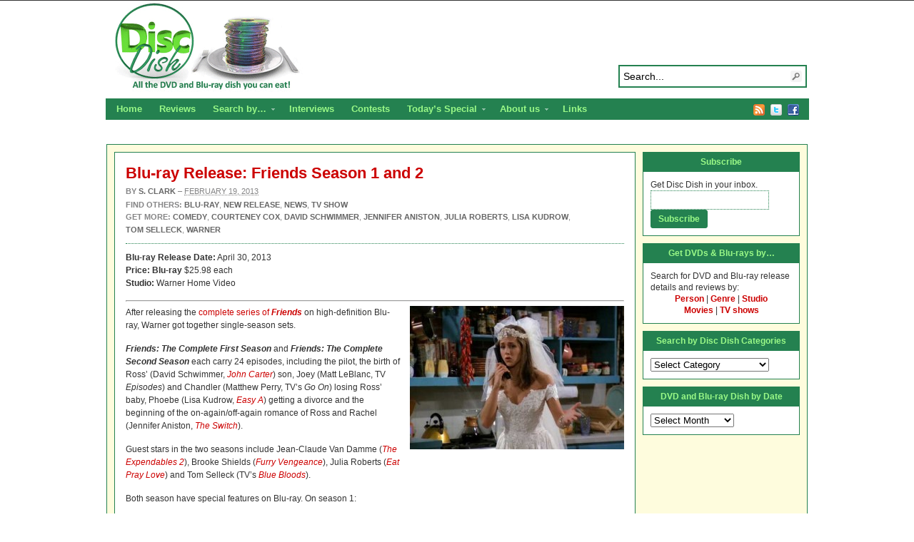

--- FILE ---
content_type: text/html; charset=UTF-8
request_url: https://www.discdish.com/2013/02/19/blu-ray-release-friends-season-1-and-2/
body_size: 16494
content:
<!DOCTYPE html PUBLIC "-//W3C//DTD XHTML 1.0 Transitional//EN" "http://www.w3.org/TR/xhtml1/DTD/xhtml1-transitional.dtd"><html xmlns="http://www.w3.org/1999/xhtml" dir="ltr" lang="en-US">
<head profile="http://gmpg.org/xfn/11">
<meta http-equiv="Content-Type" content="text/html; charset=UTF-8" />
<title>Blu-ray Release: Friends Season 1 and 2</title>
<meta name="description" content="The sitcom that made Jennifer Aniston a household name comes to high-definition in single-season sets." />

<link rel="alternate" type="application/rss+xml" href="http://discdish.dreamhosters.com/feed/" title="Disc Dish latest posts" />

<link rel="alternate" type="application/rss+xml" href="http://discdish.dreamhosters.com/comments/feed/" title="Disc Dish latest comments" />

<link rel="pingback" href="https://www.discdish.com/xmlrpc.php" />

<link rel="shortcut icon" href="https://www.discdish.com/favicon.ico" />



		<!-- All in One SEO 4.9.1.1 - aioseo.com -->
	<meta name="description" content="Blu-ray release details for TV sitcom Friends: The Complete First Season and The Complete Second Season, the first time in individual season sets on high-definition." />
	<meta name="robots" content="max-image-preview:large" />
	<meta name="author" content="S. Clark"/>
	<link rel="canonical" href="https://www.discdish.com/2013/02/19/blu-ray-release-friends-season-1-and-2/" />
	<meta name="generator" content="All in One SEO (AIOSEO) 4.9.1.1" />
		<script type="application/ld+json" class="aioseo-schema">
			{"@context":"https:\/\/schema.org","@graph":[{"@type":"Article","@id":"https:\/\/www.discdish.com\/2013\/02\/19\/blu-ray-release-friends-season-1-and-2\/#article","name":"Blu-ray Release: Friends Season 1 and 2 | Disc Dish","headline":"Blu-ray Release: Friends Season 1 and 2","author":{"@id":"https:\/\/www.discdish.com\/author\/sam\/#author"},"publisher":{"@id":"https:\/\/www.discdish.com\/#organization"},"image":{"@type":"ImageObject","url":33857},"datePublished":"2013-02-19T15:48:41+00:00","dateModified":"2013-02-19T15:48:41+00:00","inLanguage":"en-US","mainEntityOfPage":{"@id":"https:\/\/www.discdish.com\/2013\/02\/19\/blu-ray-release-friends-season-1-and-2\/#webpage"},"isPartOf":{"@id":"https:\/\/www.discdish.com\/2013\/02\/19\/blu-ray-release-friends-season-1-and-2\/#webpage"},"articleSection":"Blu-ray, New Release, News, TV Show, Comedy, Courteney Cox, David Schwimmer, Jennifer Aniston, Julia Roberts, Lisa Kudrow, Tom Selleck, Warner"},{"@type":"BreadcrumbList","@id":"https:\/\/www.discdish.com\/2013\/02\/19\/blu-ray-release-friends-season-1-and-2\/#breadcrumblist","itemListElement":[{"@type":"ListItem","@id":"https:\/\/www.discdish.com#listItem","position":1,"name":"Home","item":"https:\/\/www.discdish.com","nextItem":{"@type":"ListItem","@id":"https:\/\/www.discdish.com\/category\/blu-ray\/#listItem","name":"Blu-ray"}},{"@type":"ListItem","@id":"https:\/\/www.discdish.com\/category\/blu-ray\/#listItem","position":2,"name":"Blu-ray","item":"https:\/\/www.discdish.com\/category\/blu-ray\/","nextItem":{"@type":"ListItem","@id":"https:\/\/www.discdish.com\/2013\/02\/19\/blu-ray-release-friends-season-1-and-2\/#listItem","name":"Blu-ray Release: Friends Season 1 and 2"},"previousItem":{"@type":"ListItem","@id":"https:\/\/www.discdish.com#listItem","name":"Home"}},{"@type":"ListItem","@id":"https:\/\/www.discdish.com\/2013\/02\/19\/blu-ray-release-friends-season-1-and-2\/#listItem","position":3,"name":"Blu-ray Release: Friends Season 1 and 2","previousItem":{"@type":"ListItem","@id":"https:\/\/www.discdish.com\/category\/blu-ray\/#listItem","name":"Blu-ray"}}]},{"@type":"Organization","@id":"https:\/\/www.discdish.com\/#organization","name":"Disc Dish","description":"All the DVD and Blu-ray dish you can eat, including reviews, news on upcoming releases and interviews with actors and filmmakers.","url":"https:\/\/www.discdish.com\/"},{"@type":"Person","@id":"https:\/\/www.discdish.com\/author\/sam\/#author","url":"https:\/\/www.discdish.com\/author\/sam\/","name":"S. Clark","image":{"@type":"ImageObject","@id":"https:\/\/www.discdish.com\/2013\/02\/19\/blu-ray-release-friends-season-1-and-2\/#authorImage","url":"https:\/\/secure.gravatar.com\/avatar\/e8b87b771e25a24cf0f43fa58a87180dde9539ccbb2daa8f8bc39b9a5178c63b?s=96&d=mm&r=g","width":96,"height":96,"caption":"S. Clark"}},{"@type":"WebPage","@id":"https:\/\/www.discdish.com\/2013\/02\/19\/blu-ray-release-friends-season-1-and-2\/#webpage","url":"https:\/\/www.discdish.com\/2013\/02\/19\/blu-ray-release-friends-season-1-and-2\/","name":"Blu-ray Release: Friends Season 1 and 2 | Disc Dish","description":"Blu-ray release details for TV sitcom Friends: The Complete First Season and The Complete Second Season, the first time in individual season sets on high-definition.","inLanguage":"en-US","isPartOf":{"@id":"https:\/\/www.discdish.com\/#website"},"breadcrumb":{"@id":"https:\/\/www.discdish.com\/2013\/02\/19\/blu-ray-release-friends-season-1-and-2\/#breadcrumblist"},"author":{"@id":"https:\/\/www.discdish.com\/author\/sam\/#author"},"creator":{"@id":"https:\/\/www.discdish.com\/author\/sam\/#author"},"image":{"@type":"ImageObject","url":33857,"@id":"https:\/\/www.discdish.com\/2013\/02\/19\/blu-ray-release-friends-season-1-and-2\/#mainImage"},"primaryImageOfPage":{"@id":"https:\/\/www.discdish.com\/2013\/02\/19\/blu-ray-release-friends-season-1-and-2\/#mainImage"},"datePublished":"2013-02-19T15:48:41+00:00","dateModified":"2013-02-19T15:48:41+00:00"},{"@type":"WebSite","@id":"https:\/\/www.discdish.com\/#website","url":"https:\/\/www.discdish.com\/","name":"Disc Dish","description":"All the DVD and Blu-ray dish you can eat, including reviews, news on upcoming releases and interviews with actors and filmmakers.","inLanguage":"en-US","publisher":{"@id":"https:\/\/www.discdish.com\/#organization"}}]}
		</script>
		<!-- All in One SEO -->

<link rel='dns-prefetch' href='//secure.gravatar.com' />
<link rel='dns-prefetch' href='//stats.wp.com' />
<link rel='dns-prefetch' href='//v0.wordpress.com' />
<link rel="alternate" type="application/rss+xml" title="Disc Dish &raquo; Blu-ray Release: Friends Season 1 and 2 Comments Feed" href="https://www.discdish.com/2013/02/19/blu-ray-release-friends-season-1-and-2/feed/" />
<link rel="alternate" title="oEmbed (JSON)" type="application/json+oembed" href="https://www.discdish.com/wp-json/oembed/1.0/embed?url=https%3A%2F%2Fwww.discdish.com%2F2013%2F02%2F19%2Fblu-ray-release-friends-season-1-and-2%2F" />
<link rel="alternate" title="oEmbed (XML)" type="text/xml+oembed" href="https://www.discdish.com/wp-json/oembed/1.0/embed?url=https%3A%2F%2Fwww.discdish.com%2F2013%2F02%2F19%2Fblu-ray-release-friends-season-1-and-2%2F&#038;format=xml" />
		<!-- This site uses the Google Analytics by ExactMetrics plugin v8.10.2 - Using Analytics tracking - https://www.exactmetrics.com/ -->
		<!-- Note: ExactMetrics is not currently configured on this site. The site owner needs to authenticate with Google Analytics in the ExactMetrics settings panel. -->
					<!-- No tracking code set -->
				<!-- / Google Analytics by ExactMetrics -->
		<style id='wp-img-auto-sizes-contain-inline-css' type='text/css'>
img:is([sizes=auto i],[sizes^="auto," i]){contain-intrinsic-size:3000px 1500px}
/*# sourceURL=wp-img-auto-sizes-contain-inline-css */
</style>
<style id='wp-emoji-styles-inline-css' type='text/css'>

	img.wp-smiley, img.emoji {
		display: inline !important;
		border: none !important;
		box-shadow: none !important;
		height: 1em !important;
		width: 1em !important;
		margin: 0 0.07em !important;
		vertical-align: -0.1em !important;
		background: none !important;
		padding: 0 !important;
	}
/*# sourceURL=wp-emoji-styles-inline-css */
</style>
<style id='wp-block-library-inline-css' type='text/css'>
:root{--wp-block-synced-color:#7a00df;--wp-block-synced-color--rgb:122,0,223;--wp-bound-block-color:var(--wp-block-synced-color);--wp-editor-canvas-background:#ddd;--wp-admin-theme-color:#007cba;--wp-admin-theme-color--rgb:0,124,186;--wp-admin-theme-color-darker-10:#006ba1;--wp-admin-theme-color-darker-10--rgb:0,107,160.5;--wp-admin-theme-color-darker-20:#005a87;--wp-admin-theme-color-darker-20--rgb:0,90,135;--wp-admin-border-width-focus:2px}@media (min-resolution:192dpi){:root{--wp-admin-border-width-focus:1.5px}}.wp-element-button{cursor:pointer}:root .has-very-light-gray-background-color{background-color:#eee}:root .has-very-dark-gray-background-color{background-color:#313131}:root .has-very-light-gray-color{color:#eee}:root .has-very-dark-gray-color{color:#313131}:root .has-vivid-green-cyan-to-vivid-cyan-blue-gradient-background{background:linear-gradient(135deg,#00d084,#0693e3)}:root .has-purple-crush-gradient-background{background:linear-gradient(135deg,#34e2e4,#4721fb 50%,#ab1dfe)}:root .has-hazy-dawn-gradient-background{background:linear-gradient(135deg,#faaca8,#dad0ec)}:root .has-subdued-olive-gradient-background{background:linear-gradient(135deg,#fafae1,#67a671)}:root .has-atomic-cream-gradient-background{background:linear-gradient(135deg,#fdd79a,#004a59)}:root .has-nightshade-gradient-background{background:linear-gradient(135deg,#330968,#31cdcf)}:root .has-midnight-gradient-background{background:linear-gradient(135deg,#020381,#2874fc)}:root{--wp--preset--font-size--normal:16px;--wp--preset--font-size--huge:42px}.has-regular-font-size{font-size:1em}.has-larger-font-size{font-size:2.625em}.has-normal-font-size{font-size:var(--wp--preset--font-size--normal)}.has-huge-font-size{font-size:var(--wp--preset--font-size--huge)}.has-text-align-center{text-align:center}.has-text-align-left{text-align:left}.has-text-align-right{text-align:right}.has-fit-text{white-space:nowrap!important}#end-resizable-editor-section{display:none}.aligncenter{clear:both}.items-justified-left{justify-content:flex-start}.items-justified-center{justify-content:center}.items-justified-right{justify-content:flex-end}.items-justified-space-between{justify-content:space-between}.screen-reader-text{border:0;clip-path:inset(50%);height:1px;margin:-1px;overflow:hidden;padding:0;position:absolute;width:1px;word-wrap:normal!important}.screen-reader-text:focus{background-color:#ddd;clip-path:none;color:#444;display:block;font-size:1em;height:auto;left:5px;line-height:normal;padding:15px 23px 14px;text-decoration:none;top:5px;width:auto;z-index:100000}html :where(.has-border-color){border-style:solid}html :where([style*=border-top-color]){border-top-style:solid}html :where([style*=border-right-color]){border-right-style:solid}html :where([style*=border-bottom-color]){border-bottom-style:solid}html :where([style*=border-left-color]){border-left-style:solid}html :where([style*=border-width]){border-style:solid}html :where([style*=border-top-width]){border-top-style:solid}html :where([style*=border-right-width]){border-right-style:solid}html :where([style*=border-bottom-width]){border-bottom-style:solid}html :where([style*=border-left-width]){border-left-style:solid}html :where(img[class*=wp-image-]){height:auto;max-width:100%}:where(figure){margin:0 0 1em}html :where(.is-position-sticky){--wp-admin--admin-bar--position-offset:var(--wp-admin--admin-bar--height,0px)}@media screen and (max-width:600px){html :where(.is-position-sticky){--wp-admin--admin-bar--position-offset:0px}}

/*# sourceURL=wp-block-library-inline-css */
</style><style id='global-styles-inline-css' type='text/css'>
:root{--wp--preset--aspect-ratio--square: 1;--wp--preset--aspect-ratio--4-3: 4/3;--wp--preset--aspect-ratio--3-4: 3/4;--wp--preset--aspect-ratio--3-2: 3/2;--wp--preset--aspect-ratio--2-3: 2/3;--wp--preset--aspect-ratio--16-9: 16/9;--wp--preset--aspect-ratio--9-16: 9/16;--wp--preset--color--black: #000000;--wp--preset--color--cyan-bluish-gray: #abb8c3;--wp--preset--color--white: #ffffff;--wp--preset--color--pale-pink: #f78da7;--wp--preset--color--vivid-red: #cf2e2e;--wp--preset--color--luminous-vivid-orange: #ff6900;--wp--preset--color--luminous-vivid-amber: #fcb900;--wp--preset--color--light-green-cyan: #7bdcb5;--wp--preset--color--vivid-green-cyan: #00d084;--wp--preset--color--pale-cyan-blue: #8ed1fc;--wp--preset--color--vivid-cyan-blue: #0693e3;--wp--preset--color--vivid-purple: #9b51e0;--wp--preset--gradient--vivid-cyan-blue-to-vivid-purple: linear-gradient(135deg,rgb(6,147,227) 0%,rgb(155,81,224) 100%);--wp--preset--gradient--light-green-cyan-to-vivid-green-cyan: linear-gradient(135deg,rgb(122,220,180) 0%,rgb(0,208,130) 100%);--wp--preset--gradient--luminous-vivid-amber-to-luminous-vivid-orange: linear-gradient(135deg,rgb(252,185,0) 0%,rgb(255,105,0) 100%);--wp--preset--gradient--luminous-vivid-orange-to-vivid-red: linear-gradient(135deg,rgb(255,105,0) 0%,rgb(207,46,46) 100%);--wp--preset--gradient--very-light-gray-to-cyan-bluish-gray: linear-gradient(135deg,rgb(238,238,238) 0%,rgb(169,184,195) 100%);--wp--preset--gradient--cool-to-warm-spectrum: linear-gradient(135deg,rgb(74,234,220) 0%,rgb(151,120,209) 20%,rgb(207,42,186) 40%,rgb(238,44,130) 60%,rgb(251,105,98) 80%,rgb(254,248,76) 100%);--wp--preset--gradient--blush-light-purple: linear-gradient(135deg,rgb(255,206,236) 0%,rgb(152,150,240) 100%);--wp--preset--gradient--blush-bordeaux: linear-gradient(135deg,rgb(254,205,165) 0%,rgb(254,45,45) 50%,rgb(107,0,62) 100%);--wp--preset--gradient--luminous-dusk: linear-gradient(135deg,rgb(255,203,112) 0%,rgb(199,81,192) 50%,rgb(65,88,208) 100%);--wp--preset--gradient--pale-ocean: linear-gradient(135deg,rgb(255,245,203) 0%,rgb(182,227,212) 50%,rgb(51,167,181) 100%);--wp--preset--gradient--electric-grass: linear-gradient(135deg,rgb(202,248,128) 0%,rgb(113,206,126) 100%);--wp--preset--gradient--midnight: linear-gradient(135deg,rgb(2,3,129) 0%,rgb(40,116,252) 100%);--wp--preset--font-size--small: 13px;--wp--preset--font-size--medium: 20px;--wp--preset--font-size--large: 36px;--wp--preset--font-size--x-large: 42px;--wp--preset--spacing--20: 0.44rem;--wp--preset--spacing--30: 0.67rem;--wp--preset--spacing--40: 1rem;--wp--preset--spacing--50: 1.5rem;--wp--preset--spacing--60: 2.25rem;--wp--preset--spacing--70: 3.38rem;--wp--preset--spacing--80: 5.06rem;--wp--preset--shadow--natural: 6px 6px 9px rgba(0, 0, 0, 0.2);--wp--preset--shadow--deep: 12px 12px 50px rgba(0, 0, 0, 0.4);--wp--preset--shadow--sharp: 6px 6px 0px rgba(0, 0, 0, 0.2);--wp--preset--shadow--outlined: 6px 6px 0px -3px rgb(255, 255, 255), 6px 6px rgb(0, 0, 0);--wp--preset--shadow--crisp: 6px 6px 0px rgb(0, 0, 0);}:where(.is-layout-flex){gap: 0.5em;}:where(.is-layout-grid){gap: 0.5em;}body .is-layout-flex{display: flex;}.is-layout-flex{flex-wrap: wrap;align-items: center;}.is-layout-flex > :is(*, div){margin: 0;}body .is-layout-grid{display: grid;}.is-layout-grid > :is(*, div){margin: 0;}:where(.wp-block-columns.is-layout-flex){gap: 2em;}:where(.wp-block-columns.is-layout-grid){gap: 2em;}:where(.wp-block-post-template.is-layout-flex){gap: 1.25em;}:where(.wp-block-post-template.is-layout-grid){gap: 1.25em;}.has-black-color{color: var(--wp--preset--color--black) !important;}.has-cyan-bluish-gray-color{color: var(--wp--preset--color--cyan-bluish-gray) !important;}.has-white-color{color: var(--wp--preset--color--white) !important;}.has-pale-pink-color{color: var(--wp--preset--color--pale-pink) !important;}.has-vivid-red-color{color: var(--wp--preset--color--vivid-red) !important;}.has-luminous-vivid-orange-color{color: var(--wp--preset--color--luminous-vivid-orange) !important;}.has-luminous-vivid-amber-color{color: var(--wp--preset--color--luminous-vivid-amber) !important;}.has-light-green-cyan-color{color: var(--wp--preset--color--light-green-cyan) !important;}.has-vivid-green-cyan-color{color: var(--wp--preset--color--vivid-green-cyan) !important;}.has-pale-cyan-blue-color{color: var(--wp--preset--color--pale-cyan-blue) !important;}.has-vivid-cyan-blue-color{color: var(--wp--preset--color--vivid-cyan-blue) !important;}.has-vivid-purple-color{color: var(--wp--preset--color--vivid-purple) !important;}.has-black-background-color{background-color: var(--wp--preset--color--black) !important;}.has-cyan-bluish-gray-background-color{background-color: var(--wp--preset--color--cyan-bluish-gray) !important;}.has-white-background-color{background-color: var(--wp--preset--color--white) !important;}.has-pale-pink-background-color{background-color: var(--wp--preset--color--pale-pink) !important;}.has-vivid-red-background-color{background-color: var(--wp--preset--color--vivid-red) !important;}.has-luminous-vivid-orange-background-color{background-color: var(--wp--preset--color--luminous-vivid-orange) !important;}.has-luminous-vivid-amber-background-color{background-color: var(--wp--preset--color--luminous-vivid-amber) !important;}.has-light-green-cyan-background-color{background-color: var(--wp--preset--color--light-green-cyan) !important;}.has-vivid-green-cyan-background-color{background-color: var(--wp--preset--color--vivid-green-cyan) !important;}.has-pale-cyan-blue-background-color{background-color: var(--wp--preset--color--pale-cyan-blue) !important;}.has-vivid-cyan-blue-background-color{background-color: var(--wp--preset--color--vivid-cyan-blue) !important;}.has-vivid-purple-background-color{background-color: var(--wp--preset--color--vivid-purple) !important;}.has-black-border-color{border-color: var(--wp--preset--color--black) !important;}.has-cyan-bluish-gray-border-color{border-color: var(--wp--preset--color--cyan-bluish-gray) !important;}.has-white-border-color{border-color: var(--wp--preset--color--white) !important;}.has-pale-pink-border-color{border-color: var(--wp--preset--color--pale-pink) !important;}.has-vivid-red-border-color{border-color: var(--wp--preset--color--vivid-red) !important;}.has-luminous-vivid-orange-border-color{border-color: var(--wp--preset--color--luminous-vivid-orange) !important;}.has-luminous-vivid-amber-border-color{border-color: var(--wp--preset--color--luminous-vivid-amber) !important;}.has-light-green-cyan-border-color{border-color: var(--wp--preset--color--light-green-cyan) !important;}.has-vivid-green-cyan-border-color{border-color: var(--wp--preset--color--vivid-green-cyan) !important;}.has-pale-cyan-blue-border-color{border-color: var(--wp--preset--color--pale-cyan-blue) !important;}.has-vivid-cyan-blue-border-color{border-color: var(--wp--preset--color--vivid-cyan-blue) !important;}.has-vivid-purple-border-color{border-color: var(--wp--preset--color--vivid-purple) !important;}.has-vivid-cyan-blue-to-vivid-purple-gradient-background{background: var(--wp--preset--gradient--vivid-cyan-blue-to-vivid-purple) !important;}.has-light-green-cyan-to-vivid-green-cyan-gradient-background{background: var(--wp--preset--gradient--light-green-cyan-to-vivid-green-cyan) !important;}.has-luminous-vivid-amber-to-luminous-vivid-orange-gradient-background{background: var(--wp--preset--gradient--luminous-vivid-amber-to-luminous-vivid-orange) !important;}.has-luminous-vivid-orange-to-vivid-red-gradient-background{background: var(--wp--preset--gradient--luminous-vivid-orange-to-vivid-red) !important;}.has-very-light-gray-to-cyan-bluish-gray-gradient-background{background: var(--wp--preset--gradient--very-light-gray-to-cyan-bluish-gray) !important;}.has-cool-to-warm-spectrum-gradient-background{background: var(--wp--preset--gradient--cool-to-warm-spectrum) !important;}.has-blush-light-purple-gradient-background{background: var(--wp--preset--gradient--blush-light-purple) !important;}.has-blush-bordeaux-gradient-background{background: var(--wp--preset--gradient--blush-bordeaux) !important;}.has-luminous-dusk-gradient-background{background: var(--wp--preset--gradient--luminous-dusk) !important;}.has-pale-ocean-gradient-background{background: var(--wp--preset--gradient--pale-ocean) !important;}.has-electric-grass-gradient-background{background: var(--wp--preset--gradient--electric-grass) !important;}.has-midnight-gradient-background{background: var(--wp--preset--gradient--midnight) !important;}.has-small-font-size{font-size: var(--wp--preset--font-size--small) !important;}.has-medium-font-size{font-size: var(--wp--preset--font-size--medium) !important;}.has-large-font-size{font-size: var(--wp--preset--font-size--large) !important;}.has-x-large-font-size{font-size: var(--wp--preset--font-size--x-large) !important;}
/*# sourceURL=global-styles-inline-css */
</style>

<style id='classic-theme-styles-inline-css' type='text/css'>
/*! This file is auto-generated */
.wp-block-button__link{color:#fff;background-color:#32373c;border-radius:9999px;box-shadow:none;text-decoration:none;padding:calc(.667em + 2px) calc(1.333em + 2px);font-size:1.125em}.wp-block-file__button{background:#32373c;color:#fff;text-decoration:none}
/*# sourceURL=/wp-includes/css/classic-themes.min.css */
</style>
<link rel='stylesheet' id='amazon-link-style-css' href='https://www.discdish.com/wp-content/plugins/amazon-link/Amazon.css?ver=3.2.10' type='text/css' media='all' />
<script type="text/javascript" src="//ajax.googleapis.com/ajax/libs/jquery/3.7.1/jquery.min.js" id="jquery-core-js"></script>
<script>window.jQuery || document.write('<script src="https://www.discdish.com/wp-includes/js/jquery/jquery.js"><\/script>')</script>
<script type="text/javascript" src="//cdnjs.cloudflare.com/ajax/libs/jquery-migrate/3.4.1/jquery-migrate.min.js" id="jquery-migrate-js"></script>
<script>window.jQuery.migrateMute || document.write('<script src="https://www.discdish.com/wp-includes/js/jquery/jquery-migrate.min.js"><\/script>')</script>
<script type="text/javascript" src="https://www.discdish.com/wp-content/themes/arras/js/superfish/hoverIntent.js" id="hoverintent-js"></script>
<script type="text/javascript" src="https://www.discdish.com/wp-content/themes/arras/js/superfish/superfish.js" id="superfish-js"></script>
<script type="text/javascript" src="https://www.discdish.com/wp-content/themes/arras/js/jquery.validate.min.js" id="jquery-validate-js"></script>
<link rel="https://api.w.org/" href="https://www.discdish.com/wp-json/" /><link rel="alternate" title="JSON" type="application/json" href="https://www.discdish.com/wp-json/wp/v2/posts/33856" /><link rel="EditURI" type="application/rsd+xml" title="RSD" href="https://www.discdish.com/xmlrpc.php?rsd" />
<meta name="generator" content="WordPress 6.9" />
<link rel='shortlink' href='https://wp.me/p5QAkT-8O4' />

<!-- Bad Behavior 2.2.24 run time: 1.603 ms -->
	<style>img#wpstats{display:none}</style>
		<link rel="stylesheet" href="https://www.discdish.com/wp-content/themes/arras/css/styles/default.css" type="text/css" media="screen,projection" /><link rel="stylesheet" href="https://www.discdish.com/wp-content/themes/arras/css/layouts/3c-fixed.css" type="text/css" />
<!-- Generated by Arras WP Theme -->
<style type="text/css">
	.posts-default li  { width: 205px; height: 225px; }
	.posts-default img, .posts-default .entry-thumbnails-link { width: 195px; height: 130px; }
	.posts-default .entry-meta { width: 195px; }
	.posts-default .entry-thumbnails { width: 205px; height: 140px; }
			.posts-quick .entry-thumbnails img { width: 115px; height: 115px; }
		.posts-quick .entry-meta { width: 115px; }
			.featured { height: 310px; }
	.featured-article { width: 500px; height: 300px; }
	.featured-article img { width: 500px; height: 300px; }
	#controls { width: 470px; top: 135px; }
	#controls .next { left: 470px; }
	.featured-entry { height: 100px; top: -100px; }
	.featured-slideshow-inner { height: 300px }
		.featured-stories-summary  { margin-left: 51px; }
	.single .post .entry-photo img, .single-post .entry-photo img  { width: 465px; height: 190px; }
	.blog-name a { background: url(https://www.discdish.com/wp-content/uploads/2014/11/header.png) no-repeat; text-indent: -9000px; width: 960px; height: 130px; display: block; }
	.footer-sidebar  { width: 920px; }
	</style>
	<script type="text/javascript">
	jQuery(document).ready(function($) {

$('.multi-sidebar').tabs();

$('.sf-menu').superfish({autoArrows: true, speed: 'fast', dropShadows: 'true'});

$('#commentform').validate();


});	</script>
	<style type="text/css">.recentcomments a{display:inline !important;padding:0 !important;margin:0 !important;}</style><link rel="stylesheet" href="https://www.discdish.com/wp-content/themes/arras-child/style.css" type="text/css" media="screen,projection" /><script type="text/javascript">

  var _gaq = _gaq || [];
  _gaq.push(['_setAccount', 'UA-13035120-1']);
  _gaq.push(['_trackPageview']);

  (function() {
    var ga = document.createElement('script'); ga.type = 'text/javascript'; ga.async = true;
    ga.src = ('https:' == document.location.protocol ? 'https://ssl' : 'http://www') + '.google-analytics.com/ga.js';
    var s = document.getElementsByTagName('script')[0]; s.parentNode.insertBefore(ga, s);
  })();

</script>
<link rel='stylesheet' id='yarppRelatedCss-css' href='https://www.discdish.com/wp-content/plugins/yet-another-related-posts-plugin/style/related.css?ver=5.30.11' type='text/css' media='all' />
</head>

<body class="wp-singular post-template-default single single-post postid-33856 single-format-standard wp-theme-arras wp-child-theme-arras-child layout-3c-fixed no-js style-default">
<script type="text/javascript">
//<![CDATA[
(function(){
var c = document.body.className;
c = c.replace(/no-js/, 'js');
document.body.className = c;
})();
//]]>
</script>

<div id="top-menu" class="clearfix">
	<div class="sf-menu menu clearfix"><ul>
<li class="page_item page-item-12621"><a href="https://www.discdish.com/blu-ray-3d/">Blu-ray 3D Details and Releases</a></li>
<li class="page_item page-item-13012"><a href="https://www.discdish.com/reviews/">Reviews</a></li>
<li class="page_item page-item-13281"><a href="https://www.discdish.com/contact/">Contact</a></li>
<li class="page_item page-item-21753"><a href="https://www.discdish.com/discs-by-studio/">DVD and Blu-ray Discs by Studio</a></li>
<li class="page_item page-item-21755"><a href="https://www.discdish.com/discs-by-person/">DVD and Blu-ray Discs by Person</a></li>
<li class="page_item page-item-21756"><a href="https://www.discdish.com/discs-by-genre/">DVD and Blu-ray Discs by Genre</a></li>
<li class="page_item page-item-22393"><a href="https://www.discdish.com/disc-dish-staff/">Disc Dish Staff</a></li>
<li class="page_item page-item-22403"><a href="https://www.discdish.com/search-for-dvd-and-blu-ray-releases-by/">Search for DVD and Blu-ray releases by&#8230;</a></li>
<li class="page_item page-item-29"><a href="https://www.discdish.com/release-menu/">DVD and Blu-ray Release Calendar</a></li>
<li class="page_item page-item-1978"><a href="https://www.discdish.com/top-dvds/">Top DVD and Blu-ray Releases</a></li>
<li class="page_item page-item-3729"><a href="https://www.discdish.com/dvd-resources/">Links</a></li>
<li class="page_item page-item-10 page_item_has_children"><a href="https://www.discdish.com/about/">About us</a>
<ul class='children'>
	<li class="page_item page-item-4941"><a href="https://www.discdish.com/about/privacy-policy/">Privacy Policy</a></li>
</ul>
</li>
</ul></div>
</div><!-- #top-menu -->

<div id="header">
	<div id="branding" class="clearfix">
	<div class="logo">
				<span class="blog-name"><a href="https://www.discdish.com">Disc Dish</a></span>
		<span class="blog-description">All the DVD and Blu-ray dish you can eat, including reviews, news on upcoming releases and interviews with actors and filmmakers.</span>
			</div>
	<div id="searchbar"><form method="get" class="searchform clearfix" action="https://www.discdish.com/">
 <input type="text" value="Search..." name="s" class="s" onfocus="this.value=''" />
 <input type="submit" class="searchsubmit" value="Search" title="Search Disc Dish" />
</form>
</div>
	</div><!-- #branding -->
</div><!-- #header -->

<div id="nav">
	<div id="nav-content" class="clearfix">
	<div class="menu-top-nav-container"><ul id="menu-top-nav" class="sf-menu menu clearfix"><li id="menu-item-40415" class="menu-item menu-item-type-custom menu-item-object-custom menu-item-40415"><a href="http://discdish.com">Home</a></li>
<li id="menu-item-40414" class="menu-item menu-item-type-taxonomy menu-item-object-category menu-item-40414"><a href="https://www.discdish.com/category/review/">Reviews</a></li>
<li id="menu-item-40423" class="menu-item menu-item-type-post_type menu-item-object-page menu-item-has-children menu-item-40423"><a href="https://www.discdish.com/search-for-dvd-and-blu-ray-releases-by/">Search by&#8230;</a>
<ul class="sub-menu">
	<li id="menu-item-40420" class="menu-item menu-item-type-post_type menu-item-object-page menu-item-40420"><a href="https://www.discdish.com/discs-by-person/">Person</a></li>
	<li id="menu-item-40419" class="menu-item menu-item-type-post_type menu-item-object-page menu-item-40419"><a href="https://www.discdish.com/discs-by-genre/">Genre</a></li>
	<li id="menu-item-40421" class="menu-item menu-item-type-post_type menu-item-object-page menu-item-40421"><a href="https://www.discdish.com/discs-by-studio/">Studio</a></li>
	<li id="menu-item-40432" class="menu-item menu-item-type-taxonomy menu-item-object-category menu-item-40432"><a href="https://www.discdish.com/category/movie/">Movies</a></li>
	<li id="menu-item-40433" class="menu-item menu-item-type-taxonomy menu-item-object-category current-post-ancestor current-menu-parent current-post-parent menu-item-40433"><a href="https://www.discdish.com/category/tv-show/">TV Shows</a></li>
</ul>
</li>
<li id="menu-item-40434" class="menu-item menu-item-type-taxonomy menu-item-object-category menu-item-40434"><a href="https://www.discdish.com/category/interview/">Interviews</a></li>
<li id="menu-item-40435" class="menu-item menu-item-type-taxonomy menu-item-object-category menu-item-40435"><a href="https://www.discdish.com/category/contest/">Contests</a></li>
<li id="menu-item-40436" class="menu-item menu-item-type-taxonomy menu-item-object-category menu-item-has-children menu-item-40436"><a href="https://www.discdish.com/category/todays-special/">Today&#8217;s Special</a>
<ul class="sub-menu">
	<li id="menu-item-40437" class="menu-item menu-item-type-taxonomy menu-item-object-category menu-item-40437"><a href="https://www.discdish.com/category/movies-unlimited-videos/">Videos</a></li>
</ul>
</li>
<li id="menu-item-40411" class="menu-item menu-item-type-post_type menu-item-object-page menu-item-has-children menu-item-40411"><a href="https://www.discdish.com/about/">About us</a>
<ul class="sub-menu">
	<li id="menu-item-40418" class="menu-item menu-item-type-post_type menu-item-object-page menu-item-40418"><a href="https://www.discdish.com/disc-dish-staff/">Staff</a></li>
	<li id="menu-item-40413" class="menu-item menu-item-type-post_type menu-item-object-page menu-item-40413"><a href="https://www.discdish.com/contact/">Contact</a></li>
	<li id="menu-item-40412" class="menu-item menu-item-type-post_type menu-item-object-page menu-item-40412"><a href="https://www.discdish.com/about/privacy-policy/">Privacy Policy</a></li>
</ul>
</li>
<li id="menu-item-40410" class="menu-item menu-item-type-post_type menu-item-object-page menu-item-40410"><a href="https://www.discdish.com/dvd-resources/">Links</a></li>
</ul></div>		<ul class="quick-nav clearfix">
					<li><a id="rss" title="Disc Dish RSS Feed" href="http://discdish.dreamhosters.com/feed/">RSS Feed</a></li>
				
							<li><a id="twitter" title="Disc Dish Twitter" href="http://www.twitter.com/DiscDish/" target="_blank">Twitter</a></li>
				
							<li><a id="facebook" title="Disc Dish Facebook" href="http://www.facebook.com/discdish" target="_blank">Facebook</a></li>
				
			</ul>
	</div><!-- #nav-content -->
</div><!-- #nav -->

<div class="ad">
   <br />
	<center><script type="text/javascript"><!--
google_ad_client = "pub-4520542109775262";
/* Under nav bar, 728x90, created 10/4/10 */
google_ad_slot = "5006361087";
google_ad_width = 728;
google_ad_height = 90;
//-->
</script>
<script type="text/javascript"
src="http://pagead2.googlesyndication.com/pagead/show_ads.js">
</script></center></div>
    
<div id="wrapper">  
    
	  
	<div id="main" class="clearfix">
    <div id="container" class="clearfix">

<div id="contentfw" class="section">

		<div id="post-33856" class="clearfix single-post post-33856 post type-post status-publish format-standard has-post-thumbnail hentry category-blu-ray category-new-release category-news category-tv-show tag-comedy tag-courteney-cox tag-david-schwimmer tag-jennifer-aniston tag-julia-roberts tag-lisa-kudrow tag-tom-selleck tag-warner">

        <h1 class="entry-title"><a href="https://www.discdish.com/2013/02/19/blu-ray-release-friends-season-1-and-2/" rel="bookmark">Blu-ray Release: Friends Season 1 and 2</a></h1><div class="entry-info"><div class="entry-author">By <address class="author vcard"><a class="url fn n" href="https://www.discdish.com/author/sam/" title="S. Clark">S. Clark</a></address></div> &ndash; <abbr class="published" title="2013-02-19T15:48:41+00:00">February 19, 2013</abbr><span class="entry-cat"><strong>Find Others: </strong><a href="https://www.discdish.com/category/blu-ray/">Blu-ray</a>, <a href="https://www.discdish.com/category/new-release/">New Release</a>, <a href="https://www.discdish.com/category/news/">News</a>, <a href="https://www.discdish.com/category/tv-show/">TV Show</a></span><span class="tags"><strong>Get More:</strong> <a href="https://www.discdish.com/tag/comedy/" rel="tag">Comedy</a>, <a href="https://www.discdish.com/tag/courteney-cox/" rel="tag">Courteney Cox</a>, <a href="https://www.discdish.com/tag/david-schwimmer/" rel="tag">David Schwimmer</a>, <a href="https://www.discdish.com/tag/jennifer-aniston/" rel="tag">Jennifer Aniston</a>, <a href="https://www.discdish.com/tag/julia-roberts/" rel="tag">Julia Roberts</a>, <a href="https://www.discdish.com/tag/lisa-kudrow/" rel="tag">Lisa Kudrow</a>, <a href="https://www.discdish.com/tag/tom-selleck/" rel="tag">Tom Selleck</a>, <a href="https://www.discdish.com/tag/warner/" rel="tag">Warner</a> </span></div>              
        <div class="entry-content clearfix">
		<p><strong>Blu-ray Release Date:</strong> April 30, 2013<br />
<strong>Price: </strong><strong>Blu-ray</strong> $25.98 each<br />
<strong>Studio:</strong> Warner Home Video</p>
<hr style="color: #008000;" />
<p><a href="http://www.discdish.com/wp-content/uploads/2013/02/Friends-season-1.jpg"><img fetchpriority="high" decoding="async" class="alignright size-medium wp-image-33857" title="Friends Season 1" src="http://www.discdish.com/wp-content/uploads/2013/02/Friends-season-1-300x201.jpg" alt="Friends Season 1" width="300" height="201" /></a>After releasing the <a title="Friends: The Complete Series Blu-ray review" href="http://www.discdish.com/index.php/2012/11/09/blu-ray-review-friends-complete-series/">complete series of </a><em><strong><a title="Friends: The Complete Series Blu-ray review" href="http://www.discdish.com/index.php/2012/11/09/blu-ray-review-friends-complete-series/">Friends</a></strong></em> on high-definition Blu-ray, Warner got together single-season sets.</p>
<p><em><strong>Friends: The Complete First Season</strong></em> and <em><strong>Friends: The Complete Second Season</strong></em> each carry 24 episodes, including the pilot, the birth of Ross&#8217; (David Schwimmer, <em><a title="John Carter Blu-ray review" href="http://www.discdish.com/index.php/2012/06/05/blu-ray-review-john-carter/">John Carter</a></em>) son, Joey (Matt LeBlanc, TV <em>Episodes</em>) and Chandler (Matthew Perry, TV&#8217;s <em>Go On</em>) losing Ross&#8217; baby, Phoebe (Lisa Kudrow, <em><a title="Easy A DVD review" href="http://www.discdish.com/index.php/2010/12/23/dvd-review-easy-a/">Easy A</a></em>) getting a divorce and the beginning of the on-again/off-again romance of Ross and Rachel (Jennifer Aniston, <em><a title="The Switch Blu-ray review" href="http://www.discdish.com/index.php/2011/03/14/blu-ray-review-comedy-the-switch/">The Switch</a></em>).</p>
<p>Guest stars in the two seasons include Jean-Claude Van Damme (<em><a title="The Expendables 2 DVD and Blu-ray details" href="http://www.discdish.com/index.php/2012/10/09/blu-ray-dvd-release-the-expendables-2/">The Expendables 2</a></em>), Brooke Shields (<em><a title="Furry Vengeance DVD and Blu-ray details" href="http://www.discdish.com/index.php/2010/07/19/new-dvd-and-blu-ray-furry-vengeance/">Furry Vengeance</a></em>), Julia Roberts (<em><a title="Eat Pray Love DVD and Blu-ray details" href="http://www.discdish.com/index.php/2010/10/04/new-release-eat-pray-love-dvd-and-blu-ray/">Eat Pray Love</a></em>) and Tom Selleck (TV&#8217;s <em><a title="Blue Bloods: Season 2 DVD details" href="http://www.discdish.com/index.php/2012/08/10/dvd-release-blue-bloods-season-two/">Blue Bloods</a></em>).</p>
<p>Both season have special features on Blu-ray. On season 1:</p>
<ul>
<li>producers&#8217; commentary on the pilot episode</li>
<li>&#8220;Remember Friends of <em>Friends</em>&#8221; with clips of guest stars</li>
<li>the season 2 trailer.</li>
</ul>
<p>On season two:</p>
<ul>
<li>&#8220;Friends of <em>Friends</em> Guestbook&#8221;</li>
<li>&#8220;Learn What&#8217;s Up With Your Friends&#8221;</li>
<li>the uncut version of &#8220;Smelly Cut.&#8221;</li>
</ul>
<p>&nbsp;</p>
<table border="1" width="476" align="center">
<tbody>
<tr>
<th colspan="4">
<div style="text-align: center;">Buy or Rent <em>Friends: The Complete First Season</em></div>
</th>
</tr>
<tr>
<td style="text-align: center;" width="127"><a href="http://www.amazon.com/gp/redirect.html?ie=UTF8&amp;location=http%3A%2F%2Fwww.amazon.com%2Fdvds-used-hd-action-comedy-oscar%2Fb%3Fie%3DUTF8%26node%3D2625373011%26ref_%3Dsa_menu_mov9%23&amp;tag=discdicom-20&amp;linkCode=ur2&amp;camp=1789&amp;creative=390957" target="new"><img decoding="async" class="aligncenter size-full" title="Amazon graphic" src="http://www.discdish.com/wp-content/uploads/2011/07/amazongraphic.gif" alt="Amazon graphic" width="120" height="42" /></a><img decoding="async" style="border: none !important; margin: 0px !important;" src="https://www.assoc-amazon.com/e/ir?t=discdicom-20&amp;l=ur2&amp;o=1" border="0" alt="" width="1" height="1" /><br />
<a href="http://www.amazon.com/gp/product/B005SJGIV8/ref=as_li_ss_tl?ie=UTF8&amp;camp=1789&amp;creative=390957&amp;creativeASIN=B005SJGIV8&amp;linkCode=as2&amp;tag=discdicom-20" target="new">Blu-ray</a><img loading="lazy" decoding="async" style="border: none !important; margin: 0px !important;" src="http://www.assoc-amazon.com/e/ir?t=discdicom-20&amp;l=as2&amp;o=1&amp;a=B005SJGIV8" border="0" alt="" width="1" height="1" /> | <a href="http://www.amazon.com/gp/product/B000N8IN5S/ref=as_li_ss_tl?ie=UTF8&amp;camp=1789&amp;creative=390957&amp;creativeASIN=B000N8IN5S&amp;linkCode=as2&amp;tag=discdicom-20" target="new">Instant Video SD</a><img loading="lazy" decoding="async" style="border: none !important; margin: 0px !important;" src="http://www.assoc-amazon.com/e/ir?t=discdicom-20&amp;l=as2&amp;o=1&amp;a=B000N8IN5S" border="0" alt="" width="1" height="1" /> | <a href="http://www.amazon.com/gp/product/B00AEVA66S/ref=as_li_ss_tl?ie=UTF8&amp;camp=1789&amp;creative=390957&amp;creativeASIN=B00AEVA66S&amp;linkCode=as2&amp;tag=discdicom-20" target="new">Instant Video HD</a><img loading="lazy" decoding="async" style="border: none !important; margin: 0px !important;" src="http://www.assoc-amazon.com/e/ir?t=discdicom-20&amp;l=as2&amp;o=1&amp;a=B00AEVA66S" border="0" alt="" width="1" height="1" /></td>
<td style="text-align: center;" width="90"><a href="http://www.dvdempire.com/index.asp?tab_id=1&amp;partner_id=63839358" target="new"><img loading="lazy" decoding="async" class="aligncenter size-full" title="DVD Empire graphic" src="http://www.discdish.com/wp-content/uploads/2011/07/dvdempiregraphic.jpg" alt="DVD Empire graphic" width="120" height="60" /></a><a href="http://www.dvdempire.com/Exec/v4_item.asp?item_id=1640922&amp;partner_id=63839358" target="new">Blu-ray</a></td>
<td style="text-align: center;" width="100"><a href="http://www.moviesunlimited.com/musite/affiliate/member/1919/4.asp" target="new"><img loading="lazy" decoding="async" class="aligncenter size-full" title="Movies Unlimited graphic" src="http://www.discdish.com/wp-content/uploads/2011/07/mugraphic.gif" alt="Movies Unlimited graphic" width="90" height="68" /></a><a href="http://www.moviesunlimited.com/musite/affiliate/member/1919/8.asp?page=product.asp&amp;sku=B52742" target="_blank">Blu-ray</a></td>
<td style="text-align: center;" width="88"><a href="http://gan.doubleclick.net/gan_click?lid=41000000030310781&amp;pubid=21000000000371198" target="new"><img loading="lazy" decoding="async" class="aligncenter size-full" title="Netflix graphic" src="http://www.discdish.com/wp-content/uploads/2011/07/netflix.gif" alt="Netflix graphic" width="88" height="31" /></a></td>
</tr>
</tbody>
</table>
<p>&nbsp;</p>
<table border="1" width="476" align="center">
<tbody>
<tr>
<th colspan="4">
<div style="text-align: center;">Buy or Rent <em>Friends: The Complete Second Season</em></div>
</th>
</tr>
<tr>
<td style="text-align: center;" width="127"><a href="http://www.amazon.com/gp/redirect.html?ie=UTF8&amp;location=http%3A%2F%2Fwww.amazon.com%2Fdvds-used-hd-action-comedy-oscar%2Fb%3Fie%3DUTF8%26node%3D2625373011%26ref_%3Dsa_menu_mov9%23&amp;tag=discdicom-20&amp;linkCode=ur2&amp;camp=1789&amp;creative=390957" target="new"><img decoding="async" class="aligncenter size-full" title="Amazon graphic" src="http://www.discdish.com/wp-content/uploads/2011/07/amazongraphic.gif" alt="Amazon graphic" width="120" height="42" /></a><img decoding="async" style="border: none !important; margin: 0px !important;" src="https://www.assoc-amazon.com/e/ir?t=discdicom-20&amp;l=ur2&amp;o=1" border="0" alt="" width="1" height="1" /><br />
<a href="http://www.amazon.com/gp/product/B00B1LKXPY/ref=as_li_ss_tl?ie=UTF8&amp;camp=1789&amp;creative=390957&amp;creativeASIN=B00B1LKXPY&amp;linkCode=as2&amp;tag=discdicom-20" target="new">Blu-ray</a><img loading="lazy" decoding="async" style="border: none !important; margin: 0px !important;" src="http://www.assoc-amazon.com/e/ir?t=discdicom-20&amp;l=as2&amp;o=1&amp;a=B00B1LKXPY" border="0" alt="" width="1" height="1" /> | <a href="http://www.amazon.com/gp/product/B000KZJCO0/ref=as_li_ss_tl?ie=UTF8&amp;camp=1789&amp;creative=390957&amp;creativeASIN=B000KZJCO0&amp;linkCode=as2&amp;tag=discdicom-20" target="new">Instant Video SD</a><img loading="lazy" decoding="async" style="border: none !important; margin: 0px !important;" src="http://www.assoc-amazon.com/e/ir?t=discdicom-20&amp;l=as2&amp;o=1&amp;a=B000KZJCO0" border="0" alt="" width="1" height="1" /> | <a href="http://www.amazon.com/gp/product/B00AO3E7IO/ref=as_li_ss_tl?ie=UTF8&amp;camp=1789&amp;creative=390957&amp;creativeASIN=B00AO3E7IO&amp;linkCode=as2&amp;tag=discdicom-20" target="new">Instant Video HD</a><img loading="lazy" decoding="async" style="border: none !important; margin: 0px !important;" src="http://www.assoc-amazon.com/e/ir?t=discdicom-20&amp;l=as2&amp;o=1&amp;a=B00AO3E7IO" border="0" alt="" width="1" height="1" /></td>
<td style="text-align: center;" width="90"><a href="http://www.dvdempire.com/index.asp?tab_id=1&amp;partner_id=63839358" target="new"><img loading="lazy" decoding="async" class="aligncenter size-full" title="DVD Empire graphic" src="http://www.discdish.com/wp-content/uploads/2011/07/dvdempiregraphic.jpg" alt="DVD Empire graphic" width="120" height="60" /></a><a href="http://www.dvdempire.com/Exec/v4_item.asp?item_id=1640923&amp;partner_id=63839358" target="new">Blu-ray</a></td>
<td style="text-align: center;" width="100"><a href="http://www.moviesunlimited.com/musite/affiliate/member/1919/4.asp" target="new"><img loading="lazy" decoding="async" class="aligncenter size-full" title="Movies Unlimited graphic" src="http://www.discdish.com/wp-content/uploads/2011/07/mugraphic.gif" alt="Movies Unlimited graphic" width="90" height="68" /></a><a href="http://www.moviesunlimited.com/musite/affiliate/member/1919/8.asp?page=product.asp&amp;sku=B52743" target="_blank">Blu-ray</a></td>
<td style="text-align: center;" width="88"><a href="http://gan.doubleclick.net/gan_click?lid=41000000030310781&amp;pubid=21000000000371198" target="new"><img loading="lazy" decoding="async" class="aligncenter size-full" title="Netflix graphic" src="http://www.discdish.com/wp-content/uploads/2011/07/netflix.gif" alt="Netflix graphic" width="88" height="31" /></a></td>
</tr>
</tbody>
</table>
<div class='yarpp yarpp-related yarpp-related-website yarpp-template-list'>
<!-- YARPP List -->
<h3>Related titles:</h3><ol>
<li><a href="https://www.discdish.com/2012/06/20/blu-ray-release-friends-the-complete-series/" rel="bookmark" title="Blu-ray Release: Friends: The Complete Series">Blu-ray Release: Friends: The Complete Series</a></li>
<li><a href="https://www.discdish.com/2012/11/09/blu-ray-review-friends-complete-series/" rel="bookmark" title="Blu-ray Review: Friends Complete Series">Blu-ray Review: Friends Complete Series</a></li>
<li><a href="https://www.discdish.com/2012/02/01/blu-ray-dvd-release-chuck-season-5/" rel="bookmark" title="Blu-ray, DVD Release: Chuck Season 5">Blu-ray, DVD Release: Chuck Season 5</a></li>
<li><a href="https://www.discdish.com/2012/10/19/blu-ray-dvd-release-enlightened-season-1/" rel="bookmark" title="Blu-ray, DVD Release: Enlightened Season 1">Blu-ray, DVD Release: Enlightened Season 1</a></li>
<li><a href="https://www.discdish.com/2013/05/15/blu-ray-dvd-release-girls-season-2/" rel="bookmark" title="Blu-ray, DVD Release: Girls Season 2">Blu-ray, DVD Release: Girls Season 2</a></li>
</ol>
</div>
  
        		</div>

		
        
		<div class="about-author clearfix">
			<a href="https://www.discdish.com/author/sam/"><img alt='' src='https://secure.gravatar.com/avatar/e8b87b771e25a24cf0f43fa58a87180dde9539ccbb2daa8f8bc39b9a5178c63b?s=64&#038;d=mm&#038;r=g' srcset='https://secure.gravatar.com/avatar/e8b87b771e25a24cf0f43fa58a87180dde9539ccbb2daa8f8bc39b9a5178c63b?s=128&#038;d=mm&#038;r=g 2x' class='avatar avatar-64 photo' height='64' width='64' loading='lazy' decoding='async'/></a>
			<div class="author-meta">
				<h4>About S. Clark</h4>
			Sam Clark is the former Managing Editor/Online Editor of Video Business magazine. With 19 years experience in journalism, 12 in the home entertainment industry, Sam has been hooked on movies on since she saw E.T. then stared into the sky waiting to meet her own friendly alien. Thanks to her husband’s shared love of movies, Sam reviews Blu-ray discs in a true home theater, with a 118-inch screen, projector and cushy recliners with cup holders.
			</div>
		</div>
	    </div>
    
<div class="ad">
        <center>
        <script type="text/javascript"><!--
google_ad_client = "ca-pub-4520542109775262";
/* Post banner */
google_ad_slot = "6030824975";
google_ad_width = 468;
google_ad_height = 60;
//-->
</script>
<script type="text/javascript"
src="http://pagead2.googlesyndication.com/pagead/show_ads.js">
</script>
</center><br />
        </div>
                    
		<a name="comments"></a>
    				<h4 class="module-title">No Comments</h4>
		<p class="nocomments">Start the ball rolling by posting a comment on this article!</p>
		

		<div id="respond" class="comment-respond">
		<h3 id="reply-title" class="comment-reply-title">Leave a Reply <small><a rel="nofollow" id="cancel-comment-reply-link" href="/2013/02/19/blu-ray-release-friends-season-1-and-2/#respond" style="display:none;">Cancel reply</a></small></h3><form action="https://www.discdish.com/wp-comments-post.php" method="post" id="commentform" class="comment-form"><p class="comment-notes"><span id="email-notes">Your email address will not be published.</span> <span class="required-field-message">Required fields are marked <span class="required">*</span></span></p><p class="comment-form-comment"><label for="comment">Comment</label><textarea id="comment" name="comment" cols="45" rows="8" class="required"></textarea></p><p class="comment-form-author"><label for="author">Name</label> <span class="required">*</span><input id="author" class="required" name="author" type="text" value="" size="30" /></p>
<p class="comment-form-email"><label for="email">Email</label> <span class="required">*</span><input id="email" class="required email" name="email" type="text" value="" size="30" /></p>
<p class="comment-form-url"><label for="url">Website</label><input id="url" class="url" name="url" type="text" value="" size="30" /></p>
<p class="comment-subscription-form"><input type="checkbox" name="subscribe_comments" id="subscribe_comments" value="subscribe" style="width: auto; -moz-appearance: checkbox; -webkit-appearance: checkbox;" /> <label class="subscribe-label" id="subscribe-label" for="subscribe_comments">Notify me of follow-up comments by email.</label></p><p class="comment-subscription-form"><input type="checkbox" name="subscribe_blog" id="subscribe_blog" value="subscribe" style="width: auto; -moz-appearance: checkbox; -webkit-appearance: checkbox;" /> <label class="subscribe-label" id="subscribe-blog-label" for="subscribe_blog">Notify me of new posts by email.</label></p><p class="form-submit"><input name="submit" type="submit" id="submit" class="submit" value="Post Comment" /> <input type='hidden' name='comment_post_ID' value='33856' id='comment_post_ID' />
<input type='hidden' name='comment_parent' id='comment_parent' value='0' />
</p>
<script type='text/javascript'>
/* <![CDATA[ */
r3f5x9JS=escape(document['referrer']);
hf1N='310c956d2d59ae86fcd9d94dbcc85cc7';
hf1V='c609be5395f61a452c07ea6c75e47b16';
document.write("<input type='hidden' name='r3f5x9JS' value='"+r3f5x9JS+"' /><input type='hidden' name='"+hf1N+"' value='"+hf1V+"' />");
/* ]]> */
</script>
<noscript><input type="hidden" name="JS04X7" value="NS1" /></noscript>
<noscript><p><strong>Currently you have JavaScript disabled. In order to post comments, please make sure JavaScript and Cookies are enabled, and reload the page.</strong> <a href="http://enable-javascript.com/" rel="nofollow external" >Click here for instructions on how to enable JavaScript in your browser.</a></p></noscript>
</form>	</div><!-- #respond -->
		
	    

</div><!-- #content -->

</div><!-- #container -->


<div id="primary" class="aside main-aside sidebar">
  
	<ul class="xoxo">
		<li id="feedburneremailwidget-2" class="widgetcontainer clearfix"><h5 class="widgettitle">Subscribe</h5><form id="feedburner_email_widget_sbef" action="http://feedburner.google.com/fb/a/mailverify" method="post" onsubmit="window.open('http://feedburner.google.com/fb/a/mailverify?uri=DiscDishDvdAndBlu-rayNewsAndReviews', 'popupwindow', 'scrollbars=yes,width=550,height=520');return true;" target="popupwindow"><label>Get Disc Dish in your inbox.</label><input id="feedburner_email_widget_sbef_email" name="email" type="text" /><input type="hidden" value="DiscDishDvdAndBlu-rayNewsAndReviews" name="uri"/><input type="hidden" value="en_US" name="loc"/><input id="feedburner_email_widget_sbef_submit" type="submit" value="Subscribe" /></form></li><li id="text-5" class="widgetcontainer clearfix"><h5 class="widgettitle">Get DVDs &#038; Blu-rays by&#8230;</h5>			<div class="textwidget">Search for DVD and Blu-ray release details and reviews by:<br/>
<center><a href="http://www.discdish.com/index.php/discs-by-person/">Person</a> | <a href="http://www.discdish.com/index.php/discs-by-genre/">Genre</a> | <a href="http://www.discdish.com/index.php/discs-by-studio/">Studio</a><br/>
<a href="http://www.discdish.com/index.php/category/movie/">Movies</a> | <a href="http://www.discdish.com/index.php/category/tv-show/">TV shows</a></center></div>
		</li><li id="categories-3" class="widgetcontainer clearfix"><h5 class="widgettitle">Search by Disc Dish Categories</h5><form action="https://www.discdish.com" method="get"><label class="screen-reader-text" for="cat">Search by Disc Dish Categories</label><select  name='cat' id='cat' class='postform'>
	<option value='-1'>Select Category</option>
	<option class="level-0" value="2">Actor</option>
	<option class="level-0" value="3">Blu-ray</option>
	<option class="level-0" value="4">Blu-ray 3D</option>
	<option class="level-0" value="5">Contest</option>
	<option class="level-0" value="6">Director</option>
	<option class="level-0" value="7">DVD</option>
	<option class="level-0" value="8">Interview</option>
	<option class="level-0" value="9">Movie</option>
	<option class="level-0" value="10">Movies Unlimited Videos</option>
	<option class="level-0" value="11">New Release</option>
	<option class="level-0" value="12">News</option>
	<option class="level-0" value="13">Obituary</option>
	<option class="level-0" value="14">Producer</option>
	<option class="level-0" value="21">Quiz</option>
	<option class="level-0" value="15">Review</option>
	<option class="level-0" value="16">Special Interest</option>
	<option class="level-0" value="17">Today&#8217;s Special</option>
	<option class="level-0" value="18">Top Movies List</option>
	<option class="level-0" value="19">TV Show</option>
	<option class="level-0" value="1">Uncategorized</option>
	<option class="level-0" value="20">Writer</option>
</select>
</form><script type="text/javascript">
/* <![CDATA[ */

( ( dropdownId ) => {
	const dropdown = document.getElementById( dropdownId );
	function onSelectChange() {
		setTimeout( () => {
			if ( 'escape' === dropdown.dataset.lastkey ) {
				return;
			}
			if ( dropdown.value && parseInt( dropdown.value ) > 0 && dropdown instanceof HTMLSelectElement ) {
				dropdown.parentElement.submit();
			}
		}, 250 );
	}
	function onKeyUp( event ) {
		if ( 'Escape' === event.key ) {
			dropdown.dataset.lastkey = 'escape';
		} else {
			delete dropdown.dataset.lastkey;
		}
	}
	function onClick() {
		delete dropdown.dataset.lastkey;
	}
	dropdown.addEventListener( 'keyup', onKeyUp );
	dropdown.addEventListener( 'click', onClick );
	dropdown.addEventListener( 'change', onSelectChange );
})( "cat" );

//# sourceURL=WP_Widget_Categories%3A%3Awidget
/* ]]> */
</script>
</li><li id="archives-3" class="widgetcontainer clearfix"><h5 class="widgettitle">DVD and Blu-ray Dish by Date</h5>		<label class="screen-reader-text" for="archives-dropdown-3">DVD and Blu-ray Dish by Date</label>
		<select id="archives-dropdown-3" name="archive-dropdown">
			
			<option value="">Select Month</option>
				<option value='https://www.discdish.com/2026/01/'> January 2026 </option>
	<option value='https://www.discdish.com/2025/12/'> December 2025 </option>
	<option value='https://www.discdish.com/2025/11/'> November 2025 </option>
	<option value='https://www.discdish.com/2025/10/'> October 2025 </option>
	<option value='https://www.discdish.com/2025/09/'> September 2025 </option>
	<option value='https://www.discdish.com/2025/08/'> August 2025 </option>
	<option value='https://www.discdish.com/2025/07/'> July 2025 </option>
	<option value='https://www.discdish.com/2025/06/'> June 2025 </option>
	<option value='https://www.discdish.com/2025/05/'> May 2025 </option>
	<option value='https://www.discdish.com/2025/04/'> April 2025 </option>
	<option value='https://www.discdish.com/2025/03/'> March 2025 </option>
	<option value='https://www.discdish.com/2025/02/'> February 2025 </option>
	<option value='https://www.discdish.com/2025/01/'> January 2025 </option>
	<option value='https://www.discdish.com/2024/12/'> December 2024 </option>
	<option value='https://www.discdish.com/2024/11/'> November 2024 </option>
	<option value='https://www.discdish.com/2024/10/'> October 2024 </option>
	<option value='https://www.discdish.com/2024/09/'> September 2024 </option>
	<option value='https://www.discdish.com/2024/08/'> August 2024 </option>
	<option value='https://www.discdish.com/2024/07/'> July 2024 </option>
	<option value='https://www.discdish.com/2024/06/'> June 2024 </option>
	<option value='https://www.discdish.com/2024/05/'> May 2024 </option>
	<option value='https://www.discdish.com/2024/04/'> April 2024 </option>
	<option value='https://www.discdish.com/2024/03/'> March 2024 </option>
	<option value='https://www.discdish.com/2024/02/'> February 2024 </option>
	<option value='https://www.discdish.com/2024/01/'> January 2024 </option>
	<option value='https://www.discdish.com/2023/12/'> December 2023 </option>
	<option value='https://www.discdish.com/2023/11/'> November 2023 </option>
	<option value='https://www.discdish.com/2023/10/'> October 2023 </option>
	<option value='https://www.discdish.com/2023/09/'> September 2023 </option>
	<option value='https://www.discdish.com/2023/08/'> August 2023 </option>
	<option value='https://www.discdish.com/2023/07/'> July 2023 </option>
	<option value='https://www.discdish.com/2023/06/'> June 2023 </option>
	<option value='https://www.discdish.com/2023/05/'> May 2023 </option>
	<option value='https://www.discdish.com/2023/04/'> April 2023 </option>
	<option value='https://www.discdish.com/2023/03/'> March 2023 </option>
	<option value='https://www.discdish.com/2023/02/'> February 2023 </option>
	<option value='https://www.discdish.com/2023/01/'> January 2023 </option>
	<option value='https://www.discdish.com/2022/12/'> December 2022 </option>
	<option value='https://www.discdish.com/2022/11/'> November 2022 </option>
	<option value='https://www.discdish.com/2022/10/'> October 2022 </option>
	<option value='https://www.discdish.com/2022/09/'> September 2022 </option>
	<option value='https://www.discdish.com/2022/08/'> August 2022 </option>
	<option value='https://www.discdish.com/2022/07/'> July 2022 </option>
	<option value='https://www.discdish.com/2022/06/'> June 2022 </option>
	<option value='https://www.discdish.com/2022/05/'> May 2022 </option>
	<option value='https://www.discdish.com/2022/04/'> April 2022 </option>
	<option value='https://www.discdish.com/2022/03/'> March 2022 </option>
	<option value='https://www.discdish.com/2022/02/'> February 2022 </option>
	<option value='https://www.discdish.com/2022/01/'> January 2022 </option>
	<option value='https://www.discdish.com/2021/12/'> December 2021 </option>
	<option value='https://www.discdish.com/2021/11/'> November 2021 </option>
	<option value='https://www.discdish.com/2021/10/'> October 2021 </option>
	<option value='https://www.discdish.com/2021/09/'> September 2021 </option>
	<option value='https://www.discdish.com/2021/08/'> August 2021 </option>
	<option value='https://www.discdish.com/2021/07/'> July 2021 </option>
	<option value='https://www.discdish.com/2021/06/'> June 2021 </option>
	<option value='https://www.discdish.com/2021/05/'> May 2021 </option>
	<option value='https://www.discdish.com/2021/04/'> April 2021 </option>
	<option value='https://www.discdish.com/2021/03/'> March 2021 </option>
	<option value='https://www.discdish.com/2021/02/'> February 2021 </option>
	<option value='https://www.discdish.com/2021/01/'> January 2021 </option>
	<option value='https://www.discdish.com/2020/12/'> December 2020 </option>
	<option value='https://www.discdish.com/2020/11/'> November 2020 </option>
	<option value='https://www.discdish.com/2020/10/'> October 2020 </option>
	<option value='https://www.discdish.com/2020/09/'> September 2020 </option>
	<option value='https://www.discdish.com/2020/08/'> August 2020 </option>
	<option value='https://www.discdish.com/2020/07/'> July 2020 </option>
	<option value='https://www.discdish.com/2020/06/'> June 2020 </option>
	<option value='https://www.discdish.com/2020/05/'> May 2020 </option>
	<option value='https://www.discdish.com/2020/04/'> April 2020 </option>
	<option value='https://www.discdish.com/2020/03/'> March 2020 </option>
	<option value='https://www.discdish.com/2020/02/'> February 2020 </option>
	<option value='https://www.discdish.com/2020/01/'> January 2020 </option>
	<option value='https://www.discdish.com/2019/12/'> December 2019 </option>
	<option value='https://www.discdish.com/2019/11/'> November 2019 </option>
	<option value='https://www.discdish.com/2019/10/'> October 2019 </option>
	<option value='https://www.discdish.com/2019/09/'> September 2019 </option>
	<option value='https://www.discdish.com/2019/08/'> August 2019 </option>
	<option value='https://www.discdish.com/2019/07/'> July 2019 </option>
	<option value='https://www.discdish.com/2019/06/'> June 2019 </option>
	<option value='https://www.discdish.com/2019/05/'> May 2019 </option>
	<option value='https://www.discdish.com/2019/04/'> April 2019 </option>
	<option value='https://www.discdish.com/2019/03/'> March 2019 </option>
	<option value='https://www.discdish.com/2019/02/'> February 2019 </option>
	<option value='https://www.discdish.com/2019/01/'> January 2019 </option>
	<option value='https://www.discdish.com/2018/12/'> December 2018 </option>
	<option value='https://www.discdish.com/2018/11/'> November 2018 </option>
	<option value='https://www.discdish.com/2018/10/'> October 2018 </option>
	<option value='https://www.discdish.com/2018/09/'> September 2018 </option>
	<option value='https://www.discdish.com/2018/08/'> August 2018 </option>
	<option value='https://www.discdish.com/2018/07/'> July 2018 </option>
	<option value='https://www.discdish.com/2018/06/'> June 2018 </option>
	<option value='https://www.discdish.com/2018/05/'> May 2018 </option>
	<option value='https://www.discdish.com/2018/04/'> April 2018 </option>
	<option value='https://www.discdish.com/2018/03/'> March 2018 </option>
	<option value='https://www.discdish.com/2018/02/'> February 2018 </option>
	<option value='https://www.discdish.com/2018/01/'> January 2018 </option>
	<option value='https://www.discdish.com/2017/12/'> December 2017 </option>
	<option value='https://www.discdish.com/2017/11/'> November 2017 </option>
	<option value='https://www.discdish.com/2017/10/'> October 2017 </option>
	<option value='https://www.discdish.com/2017/09/'> September 2017 </option>
	<option value='https://www.discdish.com/2017/08/'> August 2017 </option>
	<option value='https://www.discdish.com/2017/07/'> July 2017 </option>
	<option value='https://www.discdish.com/2017/06/'> June 2017 </option>
	<option value='https://www.discdish.com/2017/05/'> May 2017 </option>
	<option value='https://www.discdish.com/2017/04/'> April 2017 </option>
	<option value='https://www.discdish.com/2017/03/'> March 2017 </option>
	<option value='https://www.discdish.com/2017/02/'> February 2017 </option>
	<option value='https://www.discdish.com/2017/01/'> January 2017 </option>
	<option value='https://www.discdish.com/2016/12/'> December 2016 </option>
	<option value='https://www.discdish.com/2016/11/'> November 2016 </option>
	<option value='https://www.discdish.com/2016/10/'> October 2016 </option>
	<option value='https://www.discdish.com/2016/09/'> September 2016 </option>
	<option value='https://www.discdish.com/2016/08/'> August 2016 </option>
	<option value='https://www.discdish.com/2016/07/'> July 2016 </option>
	<option value='https://www.discdish.com/2016/06/'> June 2016 </option>
	<option value='https://www.discdish.com/2016/05/'> May 2016 </option>
	<option value='https://www.discdish.com/2016/04/'> April 2016 </option>
	<option value='https://www.discdish.com/2016/03/'> March 2016 </option>
	<option value='https://www.discdish.com/2016/02/'> February 2016 </option>
	<option value='https://www.discdish.com/2016/01/'> January 2016 </option>
	<option value='https://www.discdish.com/2015/12/'> December 2015 </option>
	<option value='https://www.discdish.com/2015/11/'> November 2015 </option>
	<option value='https://www.discdish.com/2015/10/'> October 2015 </option>
	<option value='https://www.discdish.com/2015/09/'> September 2015 </option>
	<option value='https://www.discdish.com/2015/08/'> August 2015 </option>
	<option value='https://www.discdish.com/2015/07/'> July 2015 </option>
	<option value='https://www.discdish.com/2015/06/'> June 2015 </option>
	<option value='https://www.discdish.com/2015/05/'> May 2015 </option>
	<option value='https://www.discdish.com/2015/04/'> April 2015 </option>
	<option value='https://www.discdish.com/2015/03/'> March 2015 </option>
	<option value='https://www.discdish.com/2015/02/'> February 2015 </option>
	<option value='https://www.discdish.com/2015/01/'> January 2015 </option>
	<option value='https://www.discdish.com/2014/12/'> December 2014 </option>
	<option value='https://www.discdish.com/2014/11/'> November 2014 </option>
	<option value='https://www.discdish.com/2014/10/'> October 2014 </option>
	<option value='https://www.discdish.com/2014/09/'> September 2014 </option>
	<option value='https://www.discdish.com/2014/08/'> August 2014 </option>
	<option value='https://www.discdish.com/2014/07/'> July 2014 </option>
	<option value='https://www.discdish.com/2014/06/'> June 2014 </option>
	<option value='https://www.discdish.com/2014/05/'> May 2014 </option>
	<option value='https://www.discdish.com/2014/04/'> April 2014 </option>
	<option value='https://www.discdish.com/2014/03/'> March 2014 </option>
	<option value='https://www.discdish.com/2014/02/'> February 2014 </option>
	<option value='https://www.discdish.com/2014/01/'> January 2014 </option>
	<option value='https://www.discdish.com/2013/12/'> December 2013 </option>
	<option value='https://www.discdish.com/2013/11/'> November 2013 </option>
	<option value='https://www.discdish.com/2013/10/'> October 2013 </option>
	<option value='https://www.discdish.com/2013/09/'> September 2013 </option>
	<option value='https://www.discdish.com/2013/08/'> August 2013 </option>
	<option value='https://www.discdish.com/2013/07/'> July 2013 </option>
	<option value='https://www.discdish.com/2013/06/'> June 2013 </option>
	<option value='https://www.discdish.com/2013/05/'> May 2013 </option>
	<option value='https://www.discdish.com/2013/04/'> April 2013 </option>
	<option value='https://www.discdish.com/2013/03/'> March 2013 </option>
	<option value='https://www.discdish.com/2013/02/'> February 2013 </option>
	<option value='https://www.discdish.com/2013/01/'> January 2013 </option>
	<option value='https://www.discdish.com/2012/12/'> December 2012 </option>
	<option value='https://www.discdish.com/2012/11/'> November 2012 </option>
	<option value='https://www.discdish.com/2012/10/'> October 2012 </option>
	<option value='https://www.discdish.com/2012/09/'> September 2012 </option>
	<option value='https://www.discdish.com/2012/08/'> August 2012 </option>
	<option value='https://www.discdish.com/2012/07/'> July 2012 </option>
	<option value='https://www.discdish.com/2012/06/'> June 2012 </option>
	<option value='https://www.discdish.com/2012/05/'> May 2012 </option>
	<option value='https://www.discdish.com/2012/04/'> April 2012 </option>
	<option value='https://www.discdish.com/2012/03/'> March 2012 </option>
	<option value='https://www.discdish.com/2012/02/'> February 2012 </option>
	<option value='https://www.discdish.com/2012/01/'> January 2012 </option>
	<option value='https://www.discdish.com/2011/12/'> December 2011 </option>
	<option value='https://www.discdish.com/2011/11/'> November 2011 </option>
	<option value='https://www.discdish.com/2011/10/'> October 2011 </option>
	<option value='https://www.discdish.com/2011/09/'> September 2011 </option>
	<option value='https://www.discdish.com/2011/08/'> August 2011 </option>
	<option value='https://www.discdish.com/2011/07/'> July 2011 </option>
	<option value='https://www.discdish.com/2011/06/'> June 2011 </option>
	<option value='https://www.discdish.com/2011/05/'> May 2011 </option>
	<option value='https://www.discdish.com/2011/04/'> April 2011 </option>
	<option value='https://www.discdish.com/2011/03/'> March 2011 </option>
	<option value='https://www.discdish.com/2011/02/'> February 2011 </option>
	<option value='https://www.discdish.com/2011/01/'> January 2011 </option>
	<option value='https://www.discdish.com/2010/12/'> December 2010 </option>
	<option value='https://www.discdish.com/2010/11/'> November 2010 </option>
	<option value='https://www.discdish.com/2010/10/'> October 2010 </option>
	<option value='https://www.discdish.com/2010/09/'> September 2010 </option>
	<option value='https://www.discdish.com/2010/08/'> August 2010 </option>
	<option value='https://www.discdish.com/2010/07/'> July 2010 </option>
	<option value='https://www.discdish.com/2010/06/'> June 2010 </option>
	<option value='https://www.discdish.com/2010/05/'> May 2010 </option>
	<option value='https://www.discdish.com/2010/04/'> April 2010 </option>
	<option value='https://www.discdish.com/2010/03/'> March 2010 </option>
	<option value='https://www.discdish.com/2010/02/'> February 2010 </option>

		</select>

			<script type="text/javascript">
/* <![CDATA[ */

( ( dropdownId ) => {
	const dropdown = document.getElementById( dropdownId );
	function onSelectChange() {
		setTimeout( () => {
			if ( 'escape' === dropdown.dataset.lastkey ) {
				return;
			}
			if ( dropdown.value ) {
				document.location.href = dropdown.value;
			}
		}, 250 );
	}
	function onKeyUp( event ) {
		if ( 'Escape' === event.key ) {
			dropdown.dataset.lastkey = 'escape';
		} else {
			delete dropdown.dataset.lastkey;
		}
	}
	function onClick() {
		delete dropdown.dataset.lastkey;
	}
	dropdown.addEventListener( 'keyup', onKeyUp );
	dropdown.addEventListener( 'click', onClick );
	dropdown.addEventListener( 'change', onSelectChange );
})( "archives-dropdown-3" );

//# sourceURL=WP_Widget_Archives%3A%3Awidget
/* ]]> */
</script>
</li>	</ul>		
</div><!-- #primary -->
<div id="secondary" class="aside main-aside sidebar">
    <ul class="xoxo">
        <!-- Widgetized sidebar, if you have the plugin installed.  -->
        		<li></li>		
            </ul>
	  
</div><!-- #secondary -->
	</div><!-- #main -->
	
	    
    <div id="footer">
		<div class="footer-sidebar-container clearfix">
							<ul id="footer-sidebar-1" class="footer-sidebar clearfix xoxo">
					<li id="text-8" class="widgetcontainer clearfix"><h5 class="widgettitle">About DiscDish.com</h5>			<div class="textwidget">DiscDish.com is a website dedicated to the best entertainment on DVD, Blu-ray and Blu-ray 3D. It was founded by writers with more than 30 years experience in the home entertainment industry, but more importantly, we're passionate about movies and TV shows on disc. DiscDish.com writes about the biggest movies, but here you'll also find new release DVD and Blu-ray details and reviews of notable independent and foreign films. DiscDish.com also interviews the actors, directors, writers and more behind movies and TV shows on DVD and Blu-ray. For more, read our <a href="http://www.discdish.com/index.php/about/">About page</a>.</div>
		</li>				</ul>
					</div>
		
		<div class="footer-message">
		<p class="floatright"><a class="arras" href="http://www.arrastheme.com/"><strong>About Arras WordPress Theme</strong></a></p>
		<p>Copyright DVD and Blu-ray release news and reviews | Disc Dish. All Rights Reserved.</p>		
		</div><!-- .footer-message -->
    </div>
</div><!-- #wrapper -->
<script type="speculationrules">
{"prefetch":[{"source":"document","where":{"and":[{"href_matches":"/*"},{"not":{"href_matches":["/wp-*.php","/wp-admin/*","/wp-content/uploads/*","/wp-content/*","/wp-content/plugins/*","/wp-content/themes/arras-child/*","/wp-content/themes/arras/*","/*\\?(.+)"]}},{"not":{"selector_matches":"a[rel~=\"nofollow\"]"}},{"not":{"selector_matches":".no-prefetch, .no-prefetch a"}}]},"eagerness":"conservative"}]}
</script>

<script type='text/javascript'>
/* <![CDATA[ */
r3f5x9JS=escape(document['referrer']);
hf4N='310c956d2d59ae86fcd9d94dbcc85cc7';
hf4V='c609be5395f61a452c07ea6c75e47b16';
cm4S="form[action='https://www.discdish.com/wp-comments-post.php']";
jQuery(document).ready(function($){var e="#commentform, .comment-respond form, .comment-form, "+cm4S+", #lostpasswordform, #registerform, #loginform, #login_form, #wpss_contact_form";$(e).submit(function(){$("<input>").attr("type","hidden").attr("name","r3f5x9JS").attr("value",r3f5x9JS).appendTo(e);return true;});var h="form[method='post']";$(h).submit(function(){$("<input>").attr("type","hidden").attr("name",hf4N).attr("value",hf4V).appendTo(h);return true;});});
/* ]]> */
</script> 
<script type="text/javascript">
jQuery(document).ready(function($) {

	
});
</script>
	<div style="display:none">
			<div class="grofile-hash-map-e60488b2f3f06b8ce5315011cd197469">
		</div>
		</div>
		<script type="text/javascript" src="https://www.discdish.com/wp-includes/js/jquery/ui/core.min.js?ver=1.13.3" id="jquery-ui-core-js"></script>
<script type="text/javascript" src="https://www.discdish.com/wp-includes/js/jquery/ui/tabs.min.js?ver=1.13.3" id="jquery-ui-tabs-js"></script>
<script type="text/javascript" src="https://www.discdish.com/wp-includes/js/comment-reply.min.js?ver=6.9" id="comment-reply-js" async="async" data-wp-strategy="async" fetchpriority="low"></script>
<script type="module"  src="https://www.discdish.com/wp-content/plugins/all-in-one-seo-pack/dist/Lite/assets/table-of-contents.95d0dfce.js?ver=4.9.1.1" id="aioseo/js/src/vue/standalone/blocks/table-of-contents/frontend.js-js"></script>
<script type="text/javascript" src="https://secure.gravatar.com/js/gprofiles.js?ver=202604" id="grofiles-cards-js"></script>
<script type="text/javascript" id="wpgroho-js-extra">
/* <![CDATA[ */
var WPGroHo = {"my_hash":""};
//# sourceURL=wpgroho-js-extra
/* ]]> */
</script>
<script type="text/javascript" src="https://www.discdish.com/wp-content/plugins/jetpack/modules/wpgroho.js?ver=15.3.1" id="wpgroho-js"></script>
<script type="text/javascript" src="https://www.discdish.com/wp-content/plugins/wp-spamshield/js/jscripts-ftr2-min.js" id="wpss-jscripts-ftr-js"></script>
<script type="text/javascript" id="jetpack-stats-js-before">
/* <![CDATA[ */
_stq = window._stq || [];
_stq.push([ "view", JSON.parse("{\"v\":\"ext\",\"blog\":\"86414415\",\"post\":\"33856\",\"tz\":\"0\",\"srv\":\"www.discdish.com\",\"j\":\"1:15.3.1\"}") ]);
_stq.push([ "clickTrackerInit", "86414415", "33856" ]);
//# sourceURL=jetpack-stats-js-before
/* ]]> */
</script>
<script type="text/javascript" src="https://stats.wp.com/e-202604.js" id="jetpack-stats-js" defer="defer" data-wp-strategy="defer"></script>
<script id="wp-emoji-settings" type="application/json">
{"baseUrl":"https://s.w.org/images/core/emoji/17.0.2/72x72/","ext":".png","svgUrl":"https://s.w.org/images/core/emoji/17.0.2/svg/","svgExt":".svg","source":{"concatemoji":"https://www.discdish.com/wp-includes/js/wp-emoji-release.min.js?ver=6.9"}}
</script>
<script type="module">
/* <![CDATA[ */
/*! This file is auto-generated */
const a=JSON.parse(document.getElementById("wp-emoji-settings").textContent),o=(window._wpemojiSettings=a,"wpEmojiSettingsSupports"),s=["flag","emoji"];function i(e){try{var t={supportTests:e,timestamp:(new Date).valueOf()};sessionStorage.setItem(o,JSON.stringify(t))}catch(e){}}function c(e,t,n){e.clearRect(0,0,e.canvas.width,e.canvas.height),e.fillText(t,0,0);t=new Uint32Array(e.getImageData(0,0,e.canvas.width,e.canvas.height).data);e.clearRect(0,0,e.canvas.width,e.canvas.height),e.fillText(n,0,0);const a=new Uint32Array(e.getImageData(0,0,e.canvas.width,e.canvas.height).data);return t.every((e,t)=>e===a[t])}function p(e,t){e.clearRect(0,0,e.canvas.width,e.canvas.height),e.fillText(t,0,0);var n=e.getImageData(16,16,1,1);for(let e=0;e<n.data.length;e++)if(0!==n.data[e])return!1;return!0}function u(e,t,n,a){switch(t){case"flag":return n(e,"\ud83c\udff3\ufe0f\u200d\u26a7\ufe0f","\ud83c\udff3\ufe0f\u200b\u26a7\ufe0f")?!1:!n(e,"\ud83c\udde8\ud83c\uddf6","\ud83c\udde8\u200b\ud83c\uddf6")&&!n(e,"\ud83c\udff4\udb40\udc67\udb40\udc62\udb40\udc65\udb40\udc6e\udb40\udc67\udb40\udc7f","\ud83c\udff4\u200b\udb40\udc67\u200b\udb40\udc62\u200b\udb40\udc65\u200b\udb40\udc6e\u200b\udb40\udc67\u200b\udb40\udc7f");case"emoji":return!a(e,"\ud83e\u1fac8")}return!1}function f(e,t,n,a){let r;const o=(r="undefined"!=typeof WorkerGlobalScope&&self instanceof WorkerGlobalScope?new OffscreenCanvas(300,150):document.createElement("canvas")).getContext("2d",{willReadFrequently:!0}),s=(o.textBaseline="top",o.font="600 32px Arial",{});return e.forEach(e=>{s[e]=t(o,e,n,a)}),s}function r(e){var t=document.createElement("script");t.src=e,t.defer=!0,document.head.appendChild(t)}a.supports={everything:!0,everythingExceptFlag:!0},new Promise(t=>{let n=function(){try{var e=JSON.parse(sessionStorage.getItem(o));if("object"==typeof e&&"number"==typeof e.timestamp&&(new Date).valueOf()<e.timestamp+604800&&"object"==typeof e.supportTests)return e.supportTests}catch(e){}return null}();if(!n){if("undefined"!=typeof Worker&&"undefined"!=typeof OffscreenCanvas&&"undefined"!=typeof URL&&URL.createObjectURL&&"undefined"!=typeof Blob)try{var e="postMessage("+f.toString()+"("+[JSON.stringify(s),u.toString(),c.toString(),p.toString()].join(",")+"));",a=new Blob([e],{type:"text/javascript"});const r=new Worker(URL.createObjectURL(a),{name:"wpTestEmojiSupports"});return void(r.onmessage=e=>{i(n=e.data),r.terminate(),t(n)})}catch(e){}i(n=f(s,u,c,p))}t(n)}).then(e=>{for(const n in e)a.supports[n]=e[n],a.supports.everything=a.supports.everything&&a.supports[n],"flag"!==n&&(a.supports.everythingExceptFlag=a.supports.everythingExceptFlag&&a.supports[n]);var t;a.supports.everythingExceptFlag=a.supports.everythingExceptFlag&&!a.supports.flag,a.supports.everything||((t=a.source||{}).concatemoji?r(t.concatemoji):t.wpemoji&&t.twemoji&&(r(t.twemoji),r(t.wpemoji)))});
//# sourceURL=https://www.discdish.com/wp-includes/js/wp-emoji-loader.min.js
/* ]]> */
</script>
</body>
</html>
   